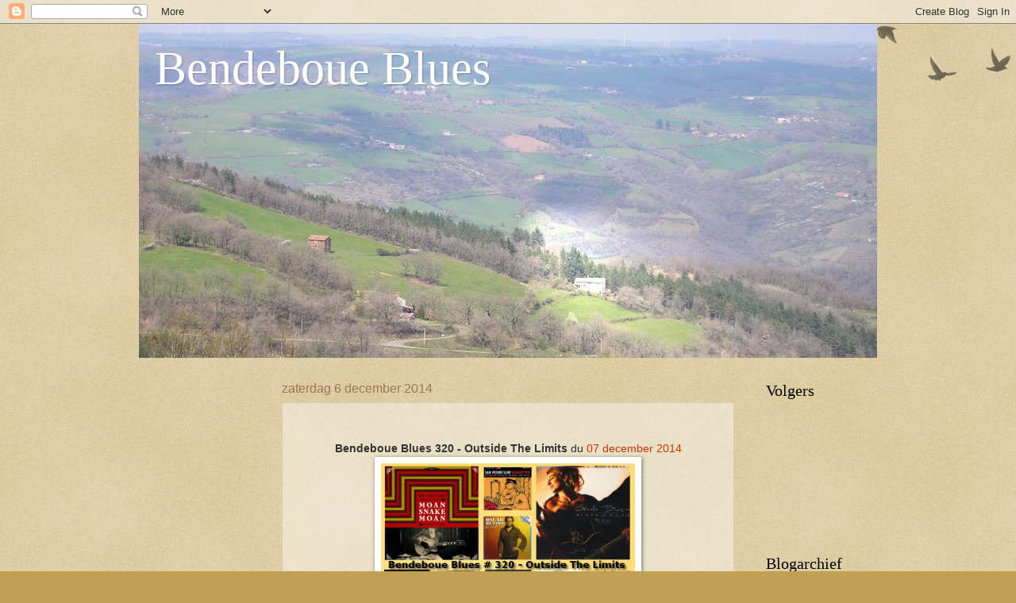

--- FILE ---
content_type: text/html
request_url: https://www.archive-host.com/media/players/mediaelement/index.php?data=aHR0cHM6Ly9haHAubGkvOGY4N2M1M2U3OGNkMzhhNjg2ZWUubXAzfDB8MHx8fHw=
body_size: 613
content:
<!DOCTYPE html>
<html>
<head>
	<meta http-equiv="Content-Type" content="text/html; charset=utf-8" />
	<title>Musique</title>	
	<script src="build/jquery.js"></script>	
	<script src="build/mediaelement-and-player.min.js"></script>
	<link rel="stylesheet" href="build/mediaelementplayer.min.css" />
	<style>

	</style>
</head>
<body style="background:transparent;margin:0;">
<audio id="player" src="https://ahp.li/8f87c53e78cd38a686ee.mp3" type="audio/mp3" controls="controls" preload="none">		
</audio>	

<script>
$('audio,video').mediaelementplayer({
loop:false});
</script>

</body>
</html>

